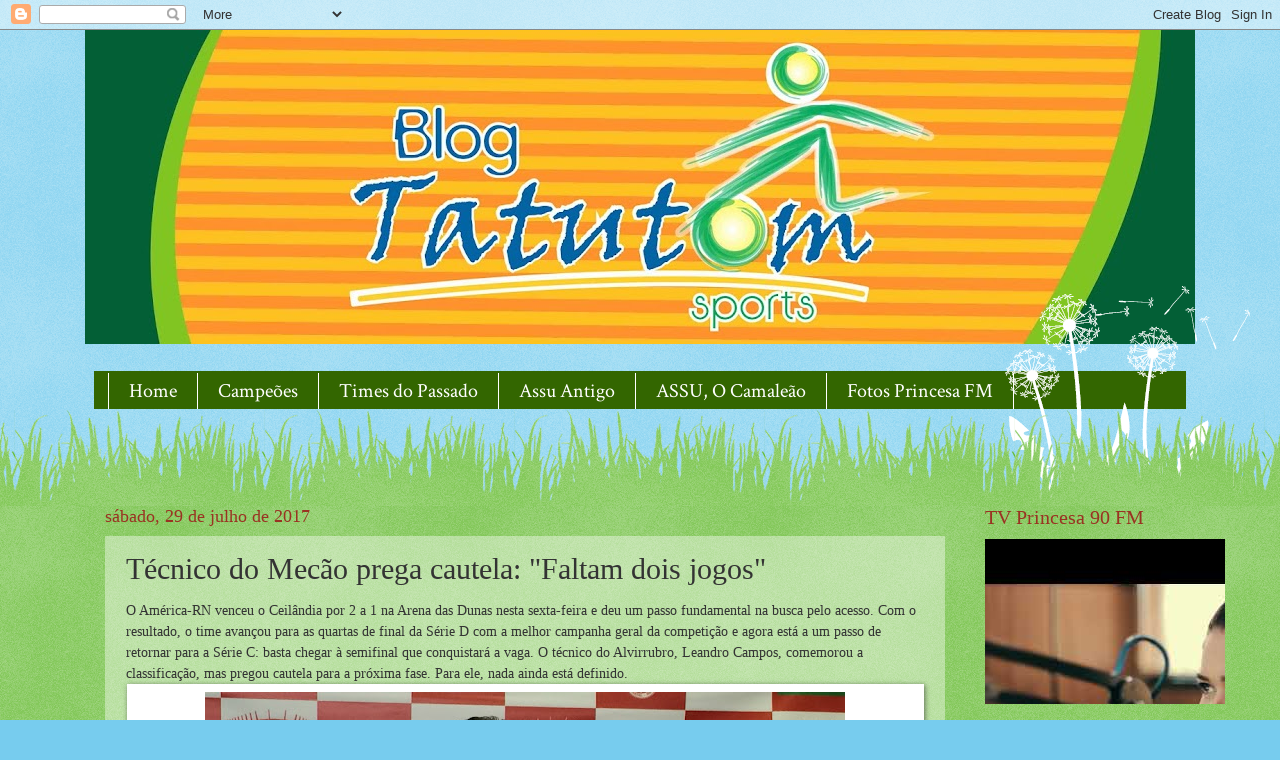

--- FILE ---
content_type: text/html; charset=UTF-8
request_url: https://www.tatutomsports.com/b/stats?style=BLACK_TRANSPARENT&timeRange=ALL_TIME&token=APq4FmAsPVXXqTgi3tlvTRHoAjBrsiSj1bTj-RizqK0GeEZIyRvopQFwW9Sme9JqnSUzVGCdCD9HZrtQaJ2Z-sbwn1MQ2RfLvg
body_size: 40
content:
{"total":4110309,"sparklineOptions":{"backgroundColor":{"fillOpacity":0.1,"fill":"#000000"},"series":[{"areaOpacity":0.3,"color":"#202020"}]},"sparklineData":[[0,19],[1,16],[2,10],[3,10],[4,9],[5,10],[6,13],[7,12],[8,20],[9,14],[10,100],[11,77],[12,20],[13,17],[14,66],[15,43],[16,12],[17,18],[18,28],[19,30],[20,23],[21,15],[22,13],[23,14],[24,19],[25,30],[26,14],[27,8],[28,15],[29,4]],"nextTickMs":400000}